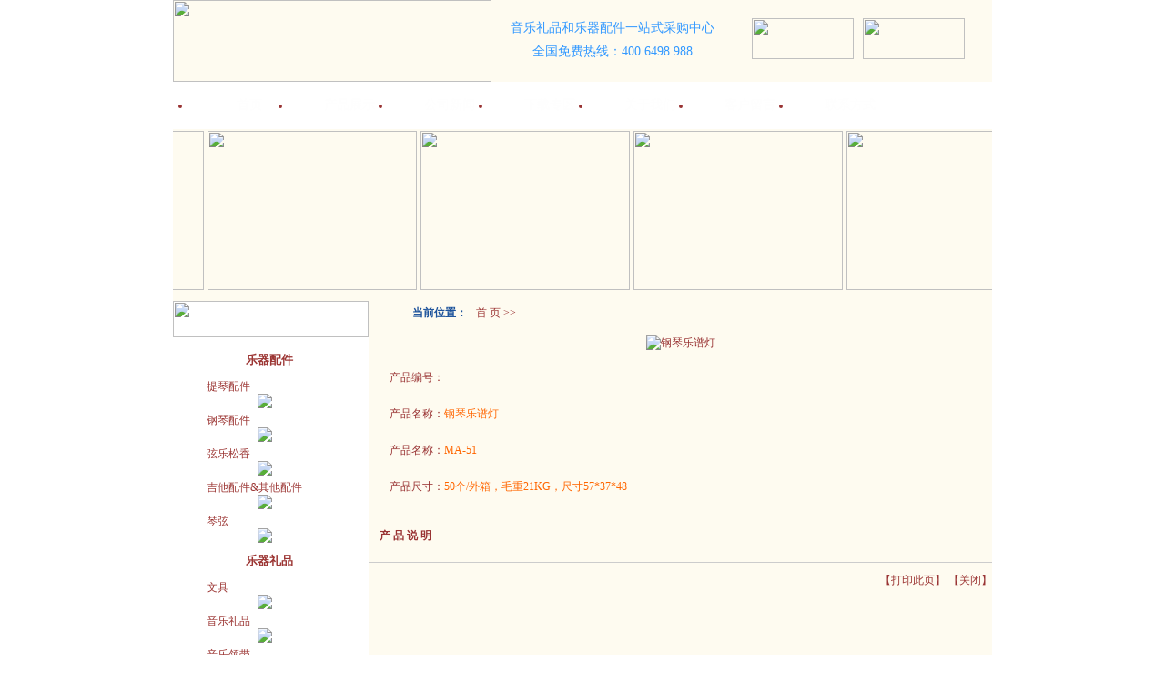

--- FILE ---
content_type: text/html
request_url: http://dedomusic.com.cn/productshow.asp?productID=2866
body_size: 6440
content:
<!DOCTYPE HTML PUBLIC "-//W3C//DTD HTML 4.0 Transitional//EN">
<HTML>


<head>
<title>帝達樂器國際有限公司  专业生产节拍器、钢琴罩、钢琴缓降器、钢琴除湿器、钢琴脚垫、 钢琴清洁保养套装</title>
<meta http-equiv="Content-Type" content="text/html; charset=gb2312">
<meta name="description" content="专业生产节拍器、钢琴罩、钢琴缓降器、钢琴除湿器、钢琴脚垫、 钢琴清洁保养套装">
<meta name="keywords" content="专业生产节拍器、钢琴罩、钢琴缓降器、钢琴除湿器、钢琴脚垫、 钢琴清洁保养套装">
<LINK href="css/web.css" type=text/css rel=stylesheet>
<link href="css/TPL_CATEGORY_MOUSEOVER.css" rel="stylesheet" type="text/css">
<script src="js/CJL.0.1.min.js"></script>
<script src="js/RelativePosition.js"></script>
<script src="js/FixedMenu.js"></script>
</HEAD>
<BODY>
<center>

<table width="900" align=center border="0" cellspacing="0" cellpadding="0">
  <tr>
    <td>
	
	<meta http-equiv="Content-Type" content="text/html; charset=gb2312" />
<table cellSpacing=0 cellPadding=0 width=900 align=center border=0>
  <TBODY>
    <tr>
      <td width="900" height="90" bgcolor="#FEFBF0"><table width="100%" border="0" align="center" cellpadding="0" cellspacing="0">
          <tr>
            <td width="350"><img src="images/logo.jpg" width="350" height="90" border="0" usemap="#Map4"></td>
            <td width="284" align="center" valign="bottom" style="font-size:14px; color:#3399FF; line-height:26px; padding-right:20px; padding-bottom:20px;">音乐礼品和乐器配件一站式采购中心<br />全国免费热线：400  6498  988</td>
            <td align="right" valign="top"><table width="220" border="0" cellpadding="0" cellspacing="0" style="margin-top:20px;
		margin-right:20px">
                <tr>
                  <td align="right" style="padding-right:10px"><a href="main.asp" target="_blank"><img src="images/yu2a.gif" width="112" height="45" border="0" usemap="#Map2"></a></td>
                  <td align="right" style="padding-right:10px"><a href="en/index.asp" target="_blank"><img src="images/yu2b.gif" width="112" height="45" border="0" usemap="#Map3"></a></td>
                </tr>
              </table></td>
          </tr>
        </table></td>
    </tr>
  </TBODY>
</table>
<table width="900" border="0" cellspacing="0" cellpadding="0">
  <tr>
    <td><div id=nav>
        <div class=nav_l></div>
        <ul class=navigation>
          <li class=home><A href="index.asp">首页</A> </li>
          <li><A href="product.asp?cateid=308">产品展示</A> </li>
          <li><A href="news.asp?type=20">公司新闻</A> </li>
          <li><A href="download.asp">下载专区</A> </li>
          <li><A href="about.asp">关于我们</A> </li>
          <li><A href="feedback.asp">客户留言</A> </li>
          <li><A href="contact.asp">联系方式</A> </li>
        </ul>
        <div class=nav_r></div>
      </div></td>
  </tr>
</table>
<table cellSpacing=0 cellPadding=0 width=900 align=center border=0>
  <TBODY>
    <tr>
      <td></td>
    </tr>
    <tr>
      <td><table width=900 border=0 align=center cellPadding=0 cellSpacing=0 bgcolor="#FEFBF0" style="padding-bottom:10px">
          <TBODY>
            <tr>
              <td width=900><div id=demoleft 
                  style="OVERFLOW: hidden; WIDTH: 900px; COLOR: #ffffff">
                  <table cellSpacing=0 cellPadding=0 border=0 cellspace="0">
                    <TBODY>
                      <tr>
                        <td id=demo1left vAlign=top align=middle>
                          <table cellSpacing=0 cellPadding=2 border=0>
                            <TBODY>
                              <tr align=middle>
                                
 <td><a href="productshow.asp?productID=2548"><img src="pro_img/s/pro_20131040119.jpg" width="230" height="175" border="0" /></a></td>
                                
 <td><a href="productshow.asp?productID=2551"><img src="pro_img/s/pro_20131056159.jpg" width="230" height="175" border="0" /></a></td>
                                
 <td><a href="productshow.asp?productID=2554"><img src="pro_img/s/pro_20131046188.jpg" width="230" height="175" border="0" /></a></td>
                                
 <td><a href="productshow.asp?productID=2555"><img src="pro_img/s/pro_20131026142.jpg" width="230" height="175" border="0" /></a></td>
                                
 <td><a href="productshow.asp?productID=2867"><img src="pro_img/s/pro_20151033191.jpg" width="230" height="175" border="0" /></a></td>
                                
 <td><a href="productshow.asp?productID=2868"><img src="pro_img/s/pro_20151040144.jpg" width="230" height="175" border="0" /></a></td>
                                
 <td><a href="productshow.asp?productID=2869"><img src="pro_img/s/pro_20151059121.jpg" width="230" height="175" border="0" /></a></td>
                                
 <td><a href="productshow.asp?productID=2870"><img src="pro_img/s/pro_20151014110.jpg" width="230" height="175" border="0" /></a></td>
                                
 <td><a href="productshow.asp?productID=2576"><img src="pro_img/s/pro_20131039121.jpg" width="230" height="175" border="0" /></a></td>
                                
 <td><a href="productshow.asp?productID=2577"><img src="pro_img/s/pro_20131052174.jpg" width="230" height="175" border="0" /></a></td>
                                
 <td><a href="productshow.asp?productID=2681"><img src="pro_img/s/pro_20151052148.jpg" width="230" height="175" border="0" /></a></td>
                                
 <td><a href="productshow.asp?productID=2808"><img src="pro_img/s/pro_20151036167.jpg" width="230" height="175" border="0" /></a></td>
                                
 <td><a href="productshow.asp?productID=2557"><img src="pro_img/s/pro_20131056192.jpg" width="230" height="175" border="0" /></a></td>
                                
 <td><a href="productshow.asp?productID=2558"><img src="pro_img/s/pro_20131049170.jpg" width="230" height="175" border="0" /></a></td>
                                
 <td><a href="productshow.asp?productID=2559"><img src="pro_img/s/pro_20131042126.jpg" width="230" height="175" border="0" /></a></td>
                                
 <td><a href="productshow.asp?productID=2561"><img src="pro_img/s/pro_20131032137.jpg" width="230" height="175" border="0" /></a></td>
                                
 <td><a href="productshow.asp?productID=2562"><img src="pro_img/s/pro_20131012117.jpg" width="230" height="175" border="0" /></a></td>
                                
 <td><a href="productshow.asp?productID=2563"><img src="pro_img/s/pro_20131011119.jpg" width="230" height="175" border="0" /></a></td>
                                
 <td><a href="productshow.asp?productID=2564"><img src="pro_img/s/pro_2013100126.jpg" width="230" height="175" border="0" /></a></td>
                                
 <td><a href="productshow.asp?productID=2565"><img src="pro_img/s/pro_20131055166.jpg" width="230" height="175" border="0" /></a></td>
                                
 <td><a href="productshow.asp?productID=2566"><img src="pro_img/s/pro_20131058102.jpg" width="230" height="175" border="0" /></a></td>
                                
 <td><a href="productshow.asp?productID=2567"><img src="pro_img/s/pro_20131022165.jpg" width="230" height="175" border="0" /></a></td>
                                
 <td><a href="productshow.asp?productID=2568"><img src="pro_img/s/pro_20131026103.jpg" width="230" height="175" border="0" /></a></td>
                                
 <td><a href="productshow.asp?productID=2569"><img src="pro_img/s/pro_20131031123.jpg" width="230" height="175" border="0" /></a></td>
                                
 <td><a href="productshow.asp?productID=2570"><img src="pro_img/s/pro_20131046110.jpg" width="230" height="175" border="0" /></a></td>
                                
 <td><a href="productshow.asp?productID=2572"><img src="pro_img/s/pro_20131047134.jpg" width="230" height="175" border="0" /></a></td>
                                
 <td><a href="productshow.asp?productID=2574"><img src="pro_img/s/pro_20131012122.jpg" width="230" height="175" border="0" /></a></td>
                                
 <td><a href="productshow.asp?productID=2575"><img src="pro_img/s/pro_20131018154.jpg" width="230" height="175" border="0" /></a></td>
                                
 <td><a href="productshow.asp?productID=2844"><img src="pro_img/s/pro_2015108179.jpg" width="230" height="175" border="0" /></a></td>
                                
 <td><a href="productshow.asp?productID=2845"><img src="pro_img/s/pro_20151055133.jpg" width="230" height="175" border="0" /></a></td>
                                
 <td><a href="productshow.asp?productID=2846"><img src="pro_img/s/pro_20151055125.jpg" width="230" height="175" border="0" /></a></td>
                                
 <td><a href="productshow.asp?productID=2847"><img src="pro_img/s/pro_20151036143.jpg" width="230" height="175" border="0" /></a></td>
                                
 <td><a href="productshow.asp?productID=2852"><img src="pro_img/s/pro_20151025149.jpg" width="230" height="175" border="0" /></a></td>
                                
 <td><a href="productshow.asp?productID=2854"><img src="pro_img/s/pro_20151038198.jpg" width="230" height="175" border="0" /></a></td>
                                
 <td><a href="productshow.asp?productID=2855"><img src="pro_img/s/pro_20151031163.jpg" width="230" height="175" border="0" /></a></td>
                                
 <td><a href="productshow.asp?productID=2856"><img src="pro_img/s/pro_20151035101.jpg" width="230" height="175" border="0" /></a></td>
                                
 <td><a href="productshow.asp?productID=2857"><img src="pro_img/s/pro_20151012176.jpg" width="230" height="175" border="0" /></a></td>
                                
 <td><a href="productshow.asp?productID=2858"><img src="pro_img/s/pro_20151022170.jpg" width="230" height="175" border="0" /></a></td>
                                
 <td><a href="productshow.asp?productID=2860"><img src="pro_img/s/pro_20151016100.jpg" width="230" height="175" border="0" /></a></td>
                                
 <td><a href="productshow.asp?productID=2861"><img src="pro_img/s/pro_20151026160.jpg" width="230" height="175" border="0" /></a></td>
                                
 <td><a href="productshow.asp?productID=2862"><img src="pro_img/s/pro_20151043189.jpg" width="230" height="175" border="0" /></a></td>
                                
 <td><a href="productshow.asp?productID=2865"><img src="pro_img/s/pro_20161039199.jpg" width="230" height="175" border="0" /></a></td>
                                
 <td><a href="productshow.asp?productID=2866"><img src="pro_img/s/pro_20151014187.jpg" width="230" height="175" border="0" /></a></td>
                                
 <td><a href="productshow.asp?productID=2871"><img src="pro_img/s/pro_20151051166.jpg" width="230" height="175" border="0" /></a></td>
                                
 <td><a href="productshow.asp?productID=2872"><img src="pro_img/s/pro_20151059114.jpg" width="230" height="175" border="0" /></a></td>
                                
 <td><a href="productshow.asp?productID=2876"><img src="pro_img/s/pro_20161024173.jpg" width="230" height="175" border="0" /></a></td>
                                
 <td><a href="productshow.asp?productID=2877"><img src="pro_img/s/pro_2016102163.jpg" width="230" height="175" border="0" /></a></td>
                                
 <td><a href="productshow.asp?productID=2888"><img src="pro_img/s/pro_20151011168.jpg" width="230" height="175" border="0" /></a></td>
                                
 <td><a href="productshow.asp?productID=2889"><img src="pro_img/s/pro_2016101139.jpg" width="230" height="175" border="0" /></a></td>
                                
 <td><a href="productshow.asp?productID=2894"><img src="pro_img/s/pro_20151054177.jpg" width="230" height="175" border="0" /></a></td>
                                
 <td><a href="productshow.asp?productID=2898"><img src="pro_img/s/pro_20161041185.jpg" width="230" height="175" border="0" /></a></td>
                                
 <td><a href="productshow.asp?productID=2902"><img src="pro_img/s/pro_2016102199.jpg" width="230" height="175" border="0" /></a></td>
                                
 <td><a href="productshow.asp?productID=2908"><img src="pro_img/s/pro_2015106101.jpg" width="230" height="175" border="0" /></a></td>
                                
 <td><a href="productshow.asp?productID=1730"><img src="pro_img/s/pro_20141030160.jpg" width="230" height="175" border="0" /></a></td>
                                
 <td><a href="productshow.asp?productID=1871"><img src="pro_img/s/pro_20151029109.jpg" width="230" height="175" border="0" /></a></td>
                                
 <td><a href="productshow.asp?productID=2248"><img src="pro_img/s/pro_2014420199.jpg" width="230" height="175" border="0" /></a></td>
                                
                              </tr>
                              
                            </TBODY>
                          </table></td>
                        <td id=demo2left vAlign=top></td>
                      </tr>
                    </TBODY>
                  </table>
                </div>
                <SCRIPT>
var speed=40//速度数值越大速度越慢,demo2.offsetWidth=demo1.offsetWidth=固定值
demo2left.innerHTML=demo1left.innerHTML
function Marquee(){
if(demo2left.offsetWidth-demoleft.scrollLeft<=0)//其实demo.scrollLeft是有最大值的，和demo0.width,引用的图片的width有关系。demo过了一半（每半内容一样的），重新开始循环
demoleft.scrollLeft-=demo1left.offsetWidth
else{
demoleft.scrollLeft++//不断的增加，相当于父容器的滚动条不断是缩小；但由于OVERFLOW: hidden; （滚动条不可见）
}
}
var MyMarleft=setInterval(Marquee,speed)
demoleft.onmouseover=function() {clearInterval(MyMarleft)}
demoleft.onmouseout=function() {MyMarleft=setInterval(Marquee,speed)}
</SCRIPT>
              </td>
            </tr>
          </TBODY>
        </table></td>
    </tr>
  </TBODY>
</table>
<map name="Map2" id="Map2"><area shape="rect" coords="5,5,107,40" href="#" /></map>
<map name="Map3" id="Map3"><area shape="rect" coords="4,5,108,41" href="en/index.asp" target="_blank" /></map>
<script src="js/lx_left.js"></script>
<TABLE cellSpacing=0 cellPadding=0 width=900 align=center border=0>
  <TBODY>
  <TR>
    <TD vAlign=top width=215 background=images/left_bg.gif>
      <TABLE cellSpacing=0 cellPadding=0 width="215" border=0>
        <TBODY>
        
        <TR bgColor=#eae3d1>
          <TD align=middle background=images/top_bg.gif>          </TD></TR>
        <TR>
          <TD><IMG height=40 src="images/web_product.gif" width=215></TD>
        </TR>
        <TR>
          <TD align="center" vAlign=top><table width="98%" border="0" cellspacing="0" cellpadding="0" style="margin-top:5px">
            
            <tr>
              <td align="left"><table width="96%" border="0" align="center" cellpadding="0" cellspacing="0" class="contact ">
                <tr>
                  <td><table width="98%" border="0" align="center" cellpadding="0" cellspacing="0">
                      
                      <tr>
                        <td height="5"></td>
                      </tr>
                      <tr>
                        <td height="31" align="center" background="images/ab5.gif" class="big" ><a href="product.asp?bigtype=187">乐器配件</a></td>
                      </tr>
                      
                      <tr>
                        <td></td>
                      </tr>
                      <tr>
                        <td align="left" valign="bottom" class="small"><img src="images/Arrow-Affiche.gif" width="14" height="12" /> <a href="product.asp?cateid=338">提琴配件</a> </td>
                      </tr>
                      <tr>
                        <td align="center" ><img src="images/dianxian.gif" /></td>
                      </tr>
                      
                      <tr>
                        <td></td>
                      </tr>
                      <tr>
                        <td align="left" valign="bottom" class="small"><img src="images/Arrow-Affiche.gif" width="14" height="12" /> <a href="product.asp?cateid=308">钢琴配件</a> </td>
                      </tr>
                      <tr>
                        <td align="center" ><img src="images/dianxian.gif" /></td>
                      </tr>
                      
                      <tr>
                        <td></td>
                      </tr>
                      <tr>
                        <td align="left" valign="bottom" class="small"><img src="images/Arrow-Affiche.gif" width="14" height="12" /> <a href="product.asp?cateid=192">弦乐松香</a> </td>
                      </tr>
                      <tr>
                        <td align="center" ><img src="images/dianxian.gif" /></td>
                      </tr>
                      
                      <tr>
                        <td></td>
                      </tr>
                      <tr>
                        <td align="left" valign="bottom" class="small"><img src="images/Arrow-Affiche.gif" width="14" height="12" /> <a href="product.asp?cateid=269">吉他配件&其他配件</a> </td>
                      </tr>
                      <tr>
                        <td align="center" ><img src="images/dianxian.gif" /></td>
                      </tr>
                      
                      <tr>
                        <td></td>
                      </tr>
                      <tr>
                        <td align="left" valign="bottom" class="small"><img src="images/Arrow-Affiche.gif" width="14" height="12" /> <a href="product.asp?cateid=193">琴弦</a> </td>
                      </tr>
                      <tr>
                        <td align="center" ><img src="images/dianxian.gif" /></td>
                      </tr>
                      
                      <tr>
                        <td height="5"></td>
                      </tr>
                      <tr>
                        <td height="31" align="center" background="images/ab5.gif" class="big" ><a href="product.asp?bigtype=188">乐器礼品</a></td>
                      </tr>
                      
                      <tr>
                        <td></td>
                      </tr>
                      <tr>
                        <td align="left" valign="bottom" class="small"><img src="images/Arrow-Affiche.gif" width="14" height="12" /> <a href="product.asp?cateid=195">文具</a> </td>
                      </tr>
                      <tr>
                        <td align="center" ><img src="images/dianxian.gif" /></td>
                      </tr>
                      
                      <tr>
                        <td></td>
                      </tr>
                      <tr>
                        <td align="left" valign="bottom" class="small"><img src="images/Arrow-Affiche.gif" width="14" height="12" /> <a href="product.asp?cateid=286">音乐礼品</a> </td>
                      </tr>
                      <tr>
                        <td align="center" ><img src="images/dianxian.gif" /></td>
                      </tr>
                      
                      <tr>
                        <td></td>
                      </tr>
                      <tr>
                        <td align="left" valign="bottom" class="small"><img src="images/Arrow-Affiche.gif" width="14" height="12" /> <a href="product.asp?cateid=251">音乐领带</a> </td>
                      </tr>
                      <tr>
                        <td align="center" ><img src="images/dianxian.gif" /></td>
                      </tr>
                      
                      <tr>
                        <td></td>
                      </tr>
                      <tr>
                        <td align="left" valign="bottom" class="small"><img src="images/Arrow-Affiche.gif" width="14" height="12" /> <a href="product.asp?cateid=255">音乐陶瓷杯</a> </td>
                      </tr>
                      <tr>
                        <td align="center" ><img src="images/dianxian.gif" /></td>
                      </tr>
                      
                  </table></td>
                </tr>
              </table></td>
            </tr>
            <tr>
              <td align="center" style=" padding-top:8px"><img src="images/web_search.gif" width="215" height="51"></td>
            </tr>
            <tr>
              <td align="center"><table width="96%" border="0" cellspacing="0" cellpadding="0" class="contact ">
                  <tr>
                    <td align="center"><table width="98%" border="0" cellspacing="0" cellpadding="0" style="margin-top:10px; margin-bottom:10px">
                        <tr>
                          <form id="form1" name="form1" method="post" action="search.asp">
                            <td align="center"><span class="font11">关键字:</span>
                                <input name="key" type="text" id="key" size="13" style="color:#000"/></td>
                            <td width="20%" align="center"><input name="submit2" type="image" src="images/product_10.gif" /></td>
                          </form>
                        </tr>
                    </table></td>
                  </tr>
              </table></td>
            </tr>
          </table></TD>
        </TR>
        <TR>
          <TD vAlign=top style="padding-top:10px"><IMG height=28 src="images/contact_1.gif" 
            width=215></TD></TR>
        <TR>
          <TD width="215" height="290" valign="top" background="images/contact1.jpg"><!-- #BeginLibraryItem "/Library/left.lbi" --><table cellspacing=10 cellpadding=0 width="215" align=center border=0>
  <tbody>
    <tr>
      <td>地 址：惠州市惠阳区秋长镇白石村</td>

    </tr>
    <tr>
      <td style="padding-left: 42px">三角塘金润达6楼</td>
    </tr>
    <tr>
      <td>电 话：0752-8229558</td>
    </tr>
    <tr>
      <td>手 机：18675586468 彭先生</td>
    </tr>
    <tr>
      <td>网&nbsp;址：<a href="http://www.dedomusic.com.cn ">www.dedomusic.com.cn </a></td>
    </tr>
    <tr>
      <td>邮&nbsp;箱：<a href="mailto:info@dedomusic.com.cn">info@dedomusic.com.cn </a></td>
    </tr>
  </tbody>
</table>
<!-- #EndLibraryItem --></TD>
        </TR></TABLE></TD>
    <TD width=584 align="center" vAlign=top bgColor=#fefbf0>
      <TABLE width="685" border=0 align="center" cellPadding=0 cellSpacing=0>
        <TBODY>
        
        
        <TR>
          <TD height="23" align="center" background="images/about_usbg.gif" style="padding-top:5px"><TABLE cellSpacing=0 cellPadding=0 width="97%" border=0>
            <TBODY>
              <TR>
                <TD width="3%">&nbsp;</TD>
                <TD width="13%"><STRONG><FONT color=#1c529b><IMG height=12 
                  src="images/Arrow-Affiche.gif" width=14 align=absMiddle> 当前位置：</FONT></STRONG></TD>
                <TD width="78%"><span class="locality"><A 
            href="main.asp">首 页</A>&nbsp;&gt;&gt;&nbsp;</span></TD>
                <TD width="6%">&nbsp;</TD>
              </TR>
            </TBODY>
          </TABLE></TD>
        </TR>
        
        <TR>
          <TD><TABLE cellSpacing=0 cellPadding=0 width="100%" border=0>
            <TBODY>
              <TR>
                <TD width="100%" colSpan=3 height=5></TD>
              </TR>
              <TR>
                <TD colSpan=3><TABLE cellSpacing=0 cellPadding=0 width="100%" 
                        align=center border=0>
                    <TBODY>
                      <TR>
                        <TD height=21 colSpan=2 align="center" style="padding-top:10px; padding-bottom:10px"><img src="pro_img/s/pro_20151014187.jpg" alt="钢琴乐谱灯" /></TD>
                      </TR>
                      <TR>
                        <TD vAlign=center align=middle height=40><DIV align=right>产品编号：</DIV></TD>
                        <TD vAlign=center height=40><FONT 
                              color=#ff6600></FONT></TD>
                      </TR>
                      <TR>
                        <TD vAlign=center align=middle width="12%" 
height=40><DIV align=right>产品名称：</DIV></TD>
                        <TD vAlign=center width="88%" height=40><FONT 
                              color=#ff6600>钢琴乐谱灯</FONT></TD>
                      </TR>
                      <TR>
                        <TD vAlign=center align=middle height=40><DIV align=right>产品名称：</DIV></TD>
                        <TD vAlign=center height=40><FONT 
                              color=#ff6600>MA-51</FONT></TD>
                      </TR>
                      <TR>
                        <TD vAlign=center align=middle height=40><DIV align=right>产品尺寸：</DIV></TD>
                        <TD vAlign=center height=40><FONT 
                              color=#ff6600>50个/外箱，毛重21KG，尺寸57*37*48</FONT></TD>
                      </TR>
                      
                      <TR>
                        <TD colSpan=2 
                      height=9>&nbsp;</TD>
                      </TR>
                    </TBODY>
                </TABLE></TD>
              </TR>
              <TR>
                <TD class=title_right colSpan=2 height=37>&nbsp;&nbsp; &nbsp;<SPAN style="FONT-WEIGHT: bold">产 品 说 明 </SPAN></TD>
              </TR>
              <TR>
                <TD colSpan=2 height=1><TABLE cellSpacing=0 cellPadding=0 width="95%" 
                        align=center border=0>
                    <TBODY>
                      <TR>
                        <TD style="padding-left:5px; padding-bottom:10px"><FONT face=Verdana></FONT> </TD>
                      </TR>
                    </TBODY>
                </TABLE></TD>
              </TR>
              <TR>
                <TD bgColor=#cccccc colSpan=2 height=1></TD>
              </TR>
              <TR>
                <TD align=right height=40>&nbsp;【<A class=black 
                        href="javascript:window.print()">打印此页</A>】&nbsp;【<A 
                        class=black 
                    href="javascript:self.close()">关闭</A>】</TD>
              </TR>
            </TBODY>
          </TABLE></TD>
        </TR></TBODY></TABLE>
      </TD>
  </TR></TBODY></TABLE>
  <table width=900 height="85" border=0 align=center cellpadding=0 cellspacing=0>
  <tbody>
    <tr>
      <td valign=top background=images/bottom.gif height=88><table cellspacing=0 cellpadding=0 width="100%" border=0>
        <tbody>
          <tr>
            <td width="27%">&nbsp;</td>
            <td width="31%" height=20>&nbsp;</td>
            <td width="42%">&nbsp;</td>
          </tr>
          <tr>
            <td height="35" colspan="3" align=center class=Bot1 ><span>Copyright &copy; 2016 深圳市帝达乐器有限公司 All Rights Reserved.&nbsp;<a href="http://beian.miit.gov.cn" target="_blank">粤ICP备20017532号</a></div></a> <br>
            </span> <span >电话：86-752-8229558 &nbsp;&nbsp;Email：info@dedomusic.com.cn &nbsp;&nbsp; 
           </span><span > 友情链接：</span>
		   
		   <script type="text/javascript">
			
var _bdhmProtocol = (("https:" == document.location.protocol) ? " https://" : " http://");
document.write(unescape("%3Cscript src='" + _bdhmProtocol + "hm.baidu.com/h.js%3F27a0eda4a9ad622d0b107a3699d39019' type='text/javascript'%3E%3C/script%3E"));
</script>
</td>
          </tr>
          <tr>
            <td>&nbsp;</td>
            <td height=31>&nbsp;</td>
            <td>&nbsp;</td>
          </tr>
        </tbody>
      </table></td>
    </tr>

  </tbody>
  
</table>


  <MAP id=Map name=Map>
    <AREA 
    shape=RECT coords=577,3,667,24 
  href="about.asp">
  <AREA title=点击关闭在线咨询 
  onclick="sidebar.style.display='none'" shape="rect" coords="57,4,82,18" href="javascript:();"></MAP>

<map name="Map4"><area shape="rect" coords="23,8,279,76" href="index.htm">
</map>

<map name="Map2"><area shape="rect" coords="6,5,106,39" href="main.asp">
</map>
<map name="Map3"><area shape="rect" coords="7,6,104,38" href="en/index.asp">
</map>
</td>
  </tr>
</table>
</center>
</BODY></HTML>


--- FILE ---
content_type: text/css
request_url: http://dedomusic.com.cn/css/web.css
body_size: 1353
content:
BODY {
	FONT-SIZE: 12px; MARGIN: 0px; COLOR: #993333
}
TABLE {
	FONT-SIZE: 12px; MARGIN: 0px; COLOR: #993333
}
TD {
	FONT-SIZE: 12px; MARGIN: 0px; COLOR: #993333
}
BODY {
	BACKGROUND-IMAGE: url(../images/bg.jpg)
}
A:link {
	COLOR: #9c3634; TEXT-DECORATION: none
}
A:visited {
	COLOR: #9c3634; TEXT-DECORATION: none
}
A:hover {
	COLOR: #d8880a; TEXT-DECORATION: none
}
A:unknown {
	COLOR: #ae231c; TEXT-DECORATION: none
}
.submenu {
	DISPLAY: none
}
.submenu_on {
	DISPLAY: block
}
.switch_pic {
	BORDER-RIGHT: #005 5px solid; BORDER-TOP: #005 5px solid; BORDER-LEFT: #005 5px solid; BORDER-BOTTOM: #005 5px solid
}
.pic_bg {
	BACKGROUND-REPEAT: no-repeat
}
.pic_bg1 {
	PADDING-LEFT: 55px; BACKGROUND-REPEAT: no-repeat
}
.Bot1{ line-height:22px ; padding-top:5px}



.container2, .container2 dd, .container2_2 dl, .container2_2 dd {margin:0;}
.container2 {font-size:14px;width:190px;border:0px solid #cf2020; line-height:30px; color:#993333; font-weight:bold}
.container2 dt {font-weight:bold;color:#cf2020;}
.container2 dd {background:url(../bgg.jpg) 180px 10px no-repeat;_zoom:1;}

.container2_2 {background-color:#bebec3; display:none;}
.container2_2 dl {font-size:14px;width:200px;border:1px solid #969696;background:#fff; position:relative; left:-3px; top:-3px; }
.container2_2 dd div {padding:5px 20px; background:url(bg.jpg) 6px 7px no-repeat;_zoom:1;}
.container2_2 dt, .shadow {padding:0 0px; position:absolute;background:#fff; border:1px solid #969696; border-right:0;width:169px;left:-169px; top:-1px;height:24px;line-height:24px; font-weight:bold}
.shadow {background-color:#bebec3;border-color:#bebec3; top:0;}
.container2_2 a{display:block;_zoom:1;}
.container2_2 a:link, .container2_2 a:visited, .container2_2 a:active {color:#333;text-decoration: none;}
.container2_2 a:hover {color:#ff6026;text-decoration: underline;}



#nav {
	CLEAR: both; BACKGROUND: url(../images/menubg.gif) repeat-x; MARGIN: 0px auto; WIDTH: 900px; HEIGHT: 52px
}
.nav_l {
	DISPLAY: none
}
.nav_r {
	DISPLAY: none
}
.navigation {
	PADDING-LEFT: 20px
}
.navigation LI {
	Z-INDEX: 100; FLOAT: left; WIDTH: 110px; POSITION: relative; TEXT-ALIGN: center;
}
.navigation LI.home A {
	BACKGROUND: none transparent scroll repeat 0% 0%
}
.navigation LI A {
	DISPLAY: block; FONT-SIZE: 14px; BACKGROUND: url(../images/menu.gif) no-repeat; MARGIN-LEFT: 18px; COLOR: #fefefe; LINE-HEIGHT: 52px; HEIGHT: 52px; font-weight:700
}
.navigation LI A:visited {
	DISPLAY: block; FONT-SIZE: 14px; BACKGROUND: url(../images/menu.gif) no-repeat; COLOR: #fefefe; LINE-HEIGHT: 52px; HEIGHT: 52px;HEIGHT: 52px; font-weight:700
}
.navigation LI A:hover {
	BACKGROUND: url(../images/menunow.gif) no-repeat; OVERFLOW: hidden; COLOR: #fefefe; LINE-HEIGHT: 44px
}

.content{ line-height:22px;}
.online{ font-size:12px; line-height:32px; padding-top:10px}
.p12b{color: #1c529b;font-weight: bold;}
.p14{font-weight: bold; font-size: 14px; color: #465886; line-height: 30px}
.bigs{font-size:12px; line-height:20px; color:#465886;padding-left:15px;}
.big{font-size:13px; line-height:20px; color:#333; font-weight:bold; padding-left:10px;}
.small{font-size:12px; line-height:16px; color:#666; padding-left:20px; padding-top:5px; }
.small2{font-size:12px; line-height:16px; color:#666; padding-left:5px;}



--- FILE ---
content_type: text/css
request_url: http://dedomusic.com.cn/css/TPL_CATEGORY_MOUSEOVER.css
body_size: 486
content:

.CategoryMouseover .normal{
    
    margin-left:5px;
	margin-bottom:7px;
    width:174;
	position:relative;
	z-index:9;
	color:#000;
	padding-left:20px;
	line-height: 35px;
	text-align: left;
}
.CategoryMouseover .over{
	position:relative;
	margin-left:5px;
	margin-bottom:7px;
	padding-left:20px;
    width:174;
	z-index:998;
	color:#000000;
	line-height: 35px;
	text-align: left;	
}
.CategoryMouseover .normal a,
.CategoryMouseover .over a{
	display:block;
	border-bottom:0px dotted #ccc;
	height:22px;
	
}
.CategoryMouseover .normal ul{
	display:none;
}
.CategoryMouseover .over ul{

	display:block;

	position:absolute;
	top:5;
	right:-170px;
	z-index:10;
	text-align:left;
	border-bottom:none;

}
.CategoryMouseover .over ul li a{
	display:block;
	width:140px;
	background:#f2f2f2;
	color:#fffff;
	padding-left:16px;
}
.CategoryMouseover .over ul li a:hover{
	background:#717171;
	color:#fff;
	
}